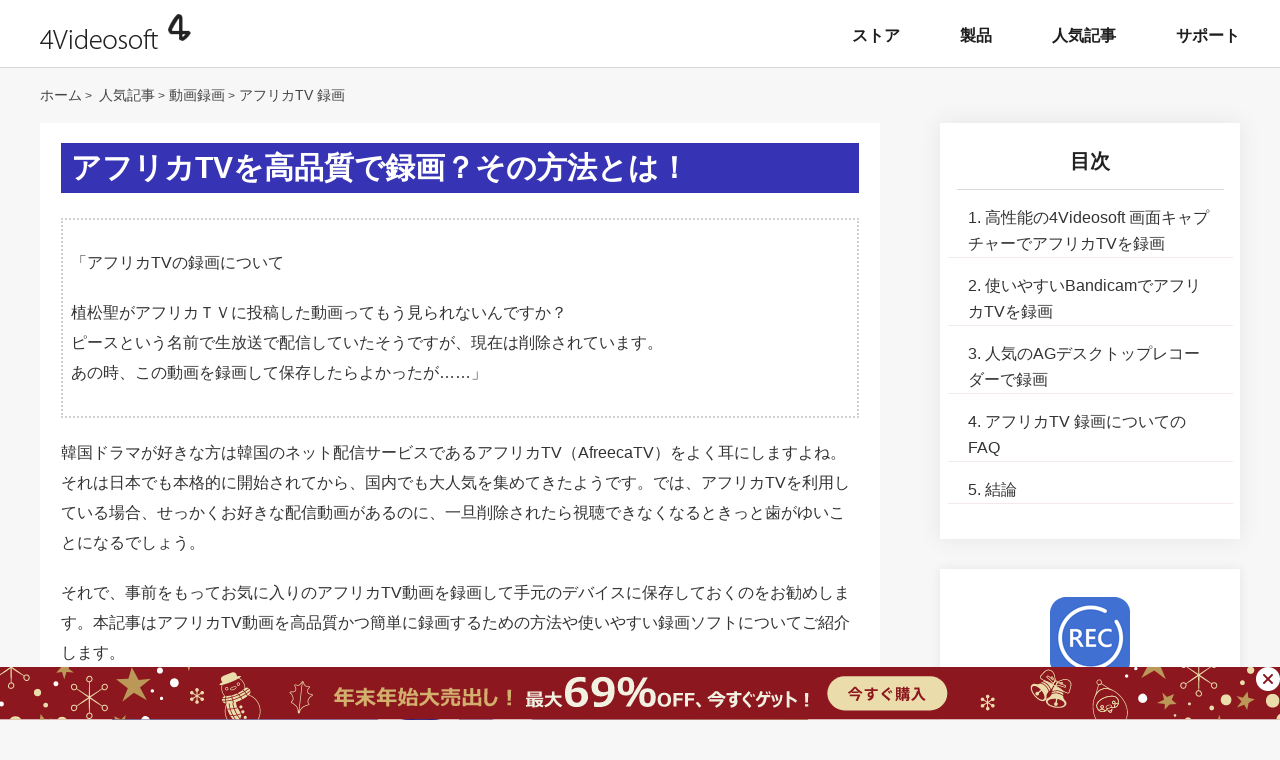

--- FILE ---
content_type: text/html
request_url: https://www.4videosoft.jp/tutorial/record-afreecatv-video.html
body_size: 6468
content:
<!DOCTYPE html>
<html lang="ja">
<head>
    <!-- Google Tag Manager --> 
<script>(function(w,d,s,l,i){w[l]=w[l]||[];w[l].push({'gtm.start':
new Date().getTime(),event:'gtm.js'});var f=d.getElementsByTagName(s)[0],
j=d.createElement(s),dl=l!='dataLayer'?'&l='+l:'';j.async=true;j.src=
'https://www.googletagmanager.com/gtm.js?id='+i+dl;f.parentNode.insertBefore(j,f);
})(window,document,'script','dataLayer','GTM-NRNVNMN');</script> 
<!-- End Google Tag Manager -->
    <meta http-equiv="Content-Type" content="text/html; charset=utf-8" />
    <meta http-equiv="X-UA-Compatible" content="IE=edge,chrome=1">
    <meta name="viewport" content="width=device-width, initial-scale=1.0" />
    <title>簡単かつ高画質！アフリカTVを録画する方法</title>
    <meta name="description" content="アフリカTVでお好きな配信動画が見つかったら、それをお使いのデバイスに保存し、繰り返して鑑賞したいことがありますか。それで、何とか高品質かつ簡単で録画する方法はありませんか？今回はアフリカTVを録画する方法をご紹介いたします。" />
    <link href="/css-new/article.css" rel="stylesheet" type="text/css" />
    <link rel="canonical" href="https://www.4videosoft.jp/tutorial/record-afreecatv-video.html" />
    <style type="text/css">
        p.list span {
            color: #09F;
            font-size: 36px;
            padding-right: 5px;
        }
    </style>
    <script type="application/ld+json">
        {
            "@context": "http://schema.org",
            "@type": "Article",
            "mainEntityOfPage": {
                "@type": "WebPage",
                "@id": "https://www.4videosoft.jp/tutorial/record-afreecatv-video.html"
            },
            "headline": "簡単かつ高画質！アフリカTVを録画する方法",
            "image": {
                "@type": "ImageObject",
                "url": "https://www.4videosoft.jp/images/record/record-afreecatv.jpg",
                "height": 150,
                "width": 696
            },
            "datePublished": "2020-12-24T09:00:00Z",
            "dateModified": "2022-06-13T09:00:00Z",
            "author": {
                "@type": "Person",
                "name": "谷 美咲"
            },
            "publisher": {
                "@type": "Organization",
                "name": "4Videosoft",
                "logo": {
                    "@type": "ImageObject",
                    "url": "https://www.4videosoft.jp/images/index/4videosoft-logo.png",
                    "width": 151,
                    "height": 35
                }
            },
            "description": "アフリカTVでお好きな配信動画が見つかったら、それをお使いのデバイスに保存し、繰り返して鑑賞したいことがありますか。それで、何とか高品質かつ簡単で録画する方法はありませんか？今回はアフリカTVを録画する方法をご紹介いたします。"
        }
    </script>
    <script type="application/ld+json">
        {
            "@context": "https://schema.org",
            "@type": "FAQPage",
            "mainEntity": [{
                    "@type": "Question",
                    "name": "アフリカTV動画を録画することが違法ですか。",
                    "acceptedAnswer": {
                        "@type": "Answer",
                        "text": "現在、アフリカTVを含む様々な動画配信サイトから動画を保存することが禁止です。アフリカTV動画を録画して自分だけを視聴するなら大丈夫ですが、他人に共有したり、無断転載したりするなら、違法となります。だから、録画したアフリカTV動画を慎重に使用してください。"
                    }
                },
                {
                    "@type": "Question",
                    "name": "AfreecaTV動画をスマホに保存したいです。できますか。",
                    "acceptedAnswer": {
                        "@type": "Answer",
                        "text": "パソコンでAfreecaTV動画を録画して保存した後、スマホに転送することができます。或いは、直接的にスマホでAfreecaTV動画を録画して保存します。iPhoneユーザーなら、標準機能の「画面収録」、またはAirShouなどのiOS録画アプリを使用できます。Androidユーザーなら、録画機能がない場合、AZ スクリーン レコーダーという録画アプリを利用できます。"
                    }
                }
            ]
        }
    </script>
</head>
<body>
    <!-- Google Tag Manager (noscript) -->
    <noscript>
        <iframe src="https://www.googletagmanager.com/ns.html?id=GTM-NRNVNMN" height="0" width="0" style="display:none;visibility:hidden"></iframe>
    </noscript>
    <!-- End Google Tag Manager (noscript) --><!-- #BeginLibraryItem "/Library/new-article-top.lbi" --><div id="nav_menu" class="clearfloat">
    <div class="container">
        <div id="logo"><a href="/"><img src="/images/index/4videosoft-logo.png" alt="4Videosoft" width="151" height="35"></a></div>
        <a id="toggle-nav">≡</a>
        <ul class="menu">
            <li><a href="/purchase.html">ストア</a></li>
            <li> <a href="/products.html">製品</a>
            </li>
            <li class="home"> <a href="/guide.html">人気記事</a></li>
            <li><a href="/support.html">サポート</a></li>
        </ul>
    </div>
</div>
<div class="header_bg"></div><!-- #EndLibraryItem --><div id="breadcrumb">
        <div class="container"><a href="/" id="home">ホーム</a><span> &gt;</span> <a href="/guide.html" class="crumb_left">人気記事</a><span> &gt;</span><a href="/category/record-video/" class="crumb_left">動画録画</a><span> &gt;</span><span class="crumb_left">アフリカTV 録画</span></div>
    </div>
    <div class="tutorial">
        <div class="text-right">
            <div id="article">
                <h1 class="tutorial-title">アフリカTVを高品質で録画？その方法とは！</h1>
                <div class="yahoo-answer">
                    <p>「アフリカTVの録画について</p>
                    <p>植松聖がアフリカＴＶに投稿した動画ってもう見られないんですか？<br />
                        ピースという名前で生放送で配信していたそうですが、現在は削除されています。<br />
                        あの時、この動画を録画して保存したらよかったが……」
                    </p>
                </div>
                <p>韓国ドラマが好きな方は韓国のネット配信サービスであるアフリカTV（AfreecaTV）をよく耳にしますよね。それは日本でも本格的に開始されてから、国内でも大人気を集めてきたようです。では、アフリカTVを利用している場合、せっかくお好きな配信動画があるのに、一旦削除されたら視聴できなくなるときっと歯がゆいことになるでしょう。</p> <p>それで、事前をもってお気に入りのアフリカTV動画を録画して手元のデバイスに保存しておくのをお勧めします。本記事はアフリカTV動画を高品質かつ簡単に録画するための方法や使いやすい録画ソフトについてご紹介します。</p>
                <img src="/images/record/record-afreecatv.jpg" loading="lazy" alt="アフリカTV 録画"/>
				<div class="top_menu">
        <div class="menu_top"><img src="/images/system/article-menu.png" alt="メニュー">目次</div>
        <ul class="h2_list">
              <li><a class="first_point" href="#part1">1. 高性能の4Videosoft 画面キャプチャーでアフリカTVを録画</a> </li>
              <li><a class="first_point" href="#part2">2. 使いやすいBandicamでアフリカTVを録画</a> </li>
              <li><a class="first_point" href="#part3">3. 人気のAGデスクトップレコーダーで録画</a></li>
              <li><a class="first_point" href="#part4">4. アフリカTV 録画についてのFAQ</a></li>
			<li><a class="first_point" href="#part5">5. 結論</a></li>
            </ul>
      </div>
				
                <a id="part1" name="part1"></a>
                <h2>高性能の4Videosoft 画面キャプチャーでアフリカTVを録画</h2>
                <p>ライブ配信なので、アフリカTV自体で動画をダウンロード、録画することができませんが、第三者のツールを使用してアフリカTV動画を録画できます。次、使いやすいアフリカTV 録画 ソフトをお勧めします。</p>
				<p><a href="/screen-capture/">4Videosoft 画面キャプチャー</a>は最新加速技術と動画処理技術を採用した、優秀な録画ソフトとして、アフリカTVだけでなく、YouTube、ニコニコなどの各種の動画配信サイトから配信動画を高品質で収録することができます。それに、PCで流れるいかなる画面・音楽も効率的キャプチャーすることができ、Windows 画面録画も<a href="/tutorial/mac-screen-recorder.html">Mac 画面録画</a>も対応可能です。</p>
				<p>特に、このソフトでは、録画範囲や出力形式を自由に指定したり、ホットキー機能により録画を素早く開始したりもできます。また、使い勝手のよい「録画履歴」機能により、記録したスカパー！の番組を気軽に管理・共有したりすることも可能です。</p>
                <div class="download_zoon flex_box">
    <div>
        <a class="down-win" href="/download/screen-capture.exe" data-filename="screen-capture" data-buttonlabel="Article-down"><p>無料ダウンロード</p><p>Windows向け</p><i class="down"></i><i class="win"></i><i class="se"></i></a>
        <p><img src="/new-style/images/safe.png" loading="lazy"  alt="安全" width="20" height="20" />安全性確認済み</p>
    </div>
    <div>
        <a class="down-mac" href="/download/mac/screen-capture-for-mac.zip" data-filename="screen-capture-for-mac" data-buttonlabel="Article-down"><p>無料ダウンロード</p><p>macOS向け</p><i class="down"></i><i class="mac"></i><i class="se"></i></a>
        <p><img src="/new-style/images/safe.png" loading="lazy"  alt="安全" width="20" height="20" />安全性確認済み</p>
    </div>
</div>
                <p><strong>画面キャプチャーでアフリカTVを録画する手順：</strong></p>
                <div class="step_a"><span class="steps">ステップ 1:</span><span>このアフリカTV 録画 ソフトをダウンロード、起動して、インターフェースから「動画 レコーダー」という録画機能を選択します。</span> </div>
                <img src="/images/screen-capture/interface.jpg" loading="lazy" alt="アフリカTV 録画 - 「録画 レコーダー」を選択" />
                <div class="step_a"><span class="steps">ステップ 2:</span><span>おニーズに応じて録画範囲、音などを設定してから、「REC」ボタンをクリックすると、アフリカTV動画を録画できます。</span> </div>
                <img src="/images/screen-capture/record-settings.jpg" loading="lazy" alt="アフリカTV 録画 - 録画を開始" />
                <div class="step_a"><span class="steps">ステップ 3:</span><span>「停止」ボタンで録画を終了できます。出たチェック画面で録画したものを再生してチェックできます。その後、「ビデオを保存」をクリックすれば、録画したアフリカTV動画をPCに保存できます。</span> </div>
                <img src="/images/screen-capture/save-video.jpg" loading="lazy" alt="アフリカTV 録画 - 録画を保存" />
                <p>このソフトには<a href="/tutorial/record-pc-audio.html">PC音声 録音</a>機能と<a href="/tutorial/windows-screenshot.html">スクリーンショット撮影</a>、スケジュールタスク、ミラーリングなど実用性の高い機能を多く搭載しており、オンライン音楽録音、<a href="/tutorial/record-radio-on-pc.html">ラジオ録音</a>、Skype 通話録音、スクリーンショットの作成も気軽にできます。必要があったらどうぞお試しくださいね。</p>
                <div class="note"> <span><i></i>関連記事</span>
                    <div>
                        <ul>
                            <li><a href="/tutorial/download-rakuten-tv-video.html">【無料使い】楽天TVの動画を気軽にダウンロードする方法・ソフト</a> </li>
                            <li><a href="/tutorial/orbit-downloader.html">見逃しなく！Orbit Downloaderの使い方を詳説！</a> </li>
							<li><a href="/tutorial/record-paravi-video.html">超カンタン！Paravi動画をダウンロード・録画する方法</a> </li>
                        </ul>
                    </div>
                </div>
				<a id="part2" name="part2"></a>
                <h2>使いやすいBandicamでアフリカTVを録画</h2>
                <p>Bandicamは世界でも有名な録画ソフトで、ゲームや動画、Webカメラ映像などを自由に録画できます。アフリカTV動画の録画ももちろんです。このソフトは様々な技術によってCPUの負荷を減らしながら、元の画質や音質の劣化を最小限におさえ、高品質、高圧縮、高速で録画できます。画面録画モード、ゲーム録画モード、デバイス録画モードの3つのモードがあって、自由に選択して使用できます。このソフトでアフリカTVを録画する具体的な方法について、<a href="/tutorial/how-to-use-bandicam.html">バンディカムの使い方</a>をご覧ください。</p>
                <img src="/images/screen-capture/bandicam-interface.jpg" loading="lazy" alt="アフリカTV 録画 - Bandicam" />
				<a id="part3" name="part3"></a>
                <h2>人気のAGデスクトップレコーダーでアフリカTVを録画</h2>
                <p>AGデスクトップレコーダーはシンプルなUIかつ高機能なフリーのデスクトップキャプチャソフトで、気軽にアフリカTV動画を録画できます。ほかのソフトと比べて、「バッファリングエンコード」機能が付いている、専用の「AmuseGraphics Movie(AGM形式）」という高画質・低負荷なコーデックが付属してる、AVI 、MP4、WMVなどの形式で出力できるといったメリットがあります。しかし、時々音ズレという問題もあります。こんな場合、<a href="/tutorial/solutions-for-ag-desktop-recorder-video-audio-out-of-sync.html">AGデスクトップレコーダー音ズレの対策</a>をご参考になってください。</p>
                <img src="/images/video/ag-desktop-recorder-setting.jpg" loading="lazy" alt="アフリカTV 録画 - AGデスクトップレコーダー" />
               <p>実のところ、上記のソフト以外、アフリカTVを録画できるほかのソフトもたくさんあります。もっと多くの録画ソフトを知りたいなら、<a href="/tutorial/video-capture-software.html">動画キャプチャーソフト</a>というガイドをご参考になってください。では、自分の状況に応じてより良いと思うソフトを利用して、早速好きなアフリカTV動画を録画して保存しましょう。</p> 
                <a id="part4" name="part4"></a>
                <h2>アフリカTV 録画についてのFAQ</h2>
                <p><span style="font-weight:bold;">質問 1:</span>アフリカTV動画を録画することが違法ですか。</p>
                <p><span style="font-weight:bold;">答え 1:</span>現在、アフリカTVを含む様々な動画配信サイトから動画を保存することが禁止です。アフリカTV動画を録画して自分だけを視聴するなら大丈夫ですが、他人に共有したり、無断転載したりするなら、違法となります。だから、録画したアフリカTV動画を慎重に使用してください。</p>
                <p><span style="font-weight:bold;">質問 2:</span>AfreecaTV動画をスマホに保存したいです。できますか。</p>
                <p><span style="font-weight:bold;">答え 2:</span>パソコンでAfreecaTV動画を録画して保存した後、スマホに転送することができます。或いは、直接的にスマホでAfreecaTV動画を録画して保存します。iPhoneユーザーなら、標準機能の「画面収録」、またはAirShouなどのiOS録画アプリを使用できます。Androidユーザーなら、録画機能がない場合、AZ スクリーン レコーダーという録画アプリを利用できます。</p>
				 <a id="part5" name="part5"></a>
                <h2>結論</h2>
				<p>以上はアフリカTV動画を高品質かつ簡単に録画するための方法及び使いやすい録画ソフトについてご紹介しました。もちろん、上記に挙げられたソフト以外に、使いやすい<a href="/tutorial/pc-screen-recorder.html">PC 録画ソフト</a>なら他にもも幾つでもあり、どうぞご確認ください。今後は必要があったら、どうぞこの文章を参照しながら、アフリカTV動画を高品質かつ素早く録画・保存して鑑賞しましよう。</p>
                <div id="author-info">
                    <div class="author" itemprop="author"><img src="/style/images/author/misaki.png" loading="lazy" alt="谷 美咲" /><a href="/author/misaki/"><span class="name">谷 美咲</span></a>カテゴリ <a href="/category/record-video/">動画録画</a></div>
                    <br />
                    <div class="time"><span>Jun 13, 2022 09:00</span> </div>
                </div>
                
            </div>
        </div>
        <div class="text-left text-fixed">
            <div class="tutorial-box">
                <div class="left-title">目次</div>
                <ul>
                    <li><a href="#part1">1. 高性能の4Videosoft 画面キャプチャーでアフリカTVを録画</a></li>
                    <li><a href="#part2">2. 使いやすいBandicamでアフリカTVを録画</a></li>
					<li><a href="#part3">3. 人気のAGデスクトップレコーダーで録画</a></li>
					<li><a href="#part4">4. アフリカTV 録画についてのFAQ</a></li>
					<li><a href="#part5">5. 結論</a></li>
                </ul>
            </div>
            <div class="product-box"> <a href="/screen-capture/"><img src="/images/screen-capture/screen-capture-icon.png" alt="画面キャプチャー"></a>
                <p class="title"><a href="/screen-capture/">画面キャプチャー</a></p>
                <p class="text">簡単に人気オンライン動画、オンラインゲーム、ビデオ通話、PCの流れる音声をキャプチャ、保存できるソフト</p>
                <a href="/download/screen-capture.exe" class="down-btn download_win">無料ダウンロード</a> <a href="/download/mac/screen-capture-for-mac.zip" class="down-btn download_mac">無料ダウンロード</a>
            </div>
        </div>
    </div>
    <div class="tutorial">
        <div class="artList newstyle">
            <p id="artList-title">推薦文章</p>
            <div class="artListItem-last"><a href="/tutorial/record-openrec-videos.html"><img src="/images/video/record-openrec-videos-thumbnail.jpg" loading="lazy" alt="Openrecの動画を保存" /></a>
                <p><a href="/tutorial/record-openrec-videos.html">Openrecの動画を保存する方法</a><br />
                    Openrecの動画を手元に保存して繰り返し見たいなら、どうすればいいですか。この時、動画を録画してみましょう。ここで、Openrecの動画を録画して保存する方法をみんなにご紹介いたします。 </p>
            </div>
            <div class="artListItem-last"><a href="/tutorial/record-videomarket-videos.html"><img src="/images/video/record-videomarket-videos-thumbnail.jpg" loading="lazy" alt="ビデオマーケットの動画を録画して保存" /></a>
                <p><a href="/tutorial/record-videomarket-videos.html">ビデオマーケットの動画を録画して保存する</a><br />
                    日本最大級の動画配信サービスのビデオマーケットのビデオを録画、保存する方法はありますか?このガイドではビデオマーケット動画をダウンロードして保存する方法をみんなに紹介します。 </p>
            </div>
            <div class="artListItem-last"><a href="/tutorial/video-capture-software.html"><img src="/images/video/video-capture-software-thumbnail.jpg" loading="lazy" alt="キャプチャーソフト" /></a>
          <p><a href="/tutorial/video-capture-software.html">使いやすい動画キャプチャーソフト</a><br />
        動画やゲームをダウンロードしたいがダウンロードできない時、代替案として、動画を録画するのはお薦めです。このページには、お勧めの動画キャプチャーソフトをご紹介いたします。</p>
        </div>
            <div class="artListItem-last"><a href="/tutorial/clubhouse-recording.html"><img src="/images/record/clubhouse-recording-thumbnail.jpg" loading="lazy" alt="Clubhouse 録画" /></a>
          <p><a href="/tutorial/clubhouse-recording.html">Clubhouse会話を保存する方法</a><br />
        Clubhouseには録画機能が付いていないので、Clubhouseが録画できるかに迷っている人が多いでしょう。そこでは、Clubhouseの録画方法をご紹介します。</p>
        </div>
        </div>
    </div><!-- #BeginLibraryItem "/Library/bottom.lbi" --><div id="footer-txt">
  <p><a href="/">ホーム</a> | <a href="/contact.html" target="_blank" rel="nofollow">お問い合わせ</a> | <a href="/privacy-policy.html" target="_blank" rel="nofollow">プライバシー</a>| <a href="/about.html" target="_blank" rel="nofollow">会社情報</a> </p>
  <p>Copyright &copy; 2026 4Videosoft Studio. All rights reserved.</p>
  <div class="clear"></div>
</div><!-- #EndLibraryItem --><script type="text/javascript" src="/js-new/article.js"></script>
</body></html>

--- FILE ---
content_type: text/css
request_url: https://www.4videosoft.jp/css-new/article.css
body_size: 11233
content:
@charset "utf-8";li,ul{list-style:none}#buttom-bg,#lang .lang-icon li a,#top,.artList,.contact-main,.container-free,.download_zoon a,.flex_box,.guide .right ul,.part-box-1,.reviews,.reviews-left,.top-ads,.top-ads-mac,.tutorial .pro-down,.tutorial-right .tutorial-box,.upgrade{overflow:hidden}.table_1,.table_2,.table_3,.table_4,table{border-collapse:collapse}body,dd,div,form,h1,h2,h3,h4,html,img,input,p{margin:0 auto;padding:0;font:12px/1.8 Roboto,'Hiragino Sans',Meiryo,'Hiragino Kaku Gothic ProN',sans-serif;color:#222}dd,dl,dt,li,p,ul{margin:0;padding:0}.pro-down a p,.tutorial h3,.tutorial p a,h1,h2,h3{font-weight:700}body{background-color:#fff;background-repeat:repeat}h1,h2{font-size:15px}h2{background-color:#a1c7f9;border-left:3px solid #09f;font-size:32px;line-height:48px;padding-left:10px}h3{font-size:14px}img{border:none;display:block}.home,ul.menu li:hover{border-bottom:2px solid #35a1e8}a,a:link,a:visited{text-decoration:none;color:#3b91e6}a:active,a:hover{text-decoration:underline;color:#0e8ce8}#header{box-shadow:0 4px 5px rgba(0,0,0,.1);position:relative;z-index:1}#top{max-width:1200px;width:100%}#logo{float:left}ul.menu li{display:block;float:left;margin-left:55px;padding:0 5px}ul.menu li a{color:#000;text-decoration:none}ul.menu li:hover{text-decoration:none}.toggle-nav{display:none}.top-ads,.top-ads-mac{background:url(/images/recommend/10-in-1-win.jpg) 50% 0 no-repeat;display:block;position:relative;z-index:0}.top-ads-mac{background:url(/images/recommend/10-in-1-mac.jpg) 50% 0 no-repeat}.top-ads a,.top-ads-mac a{display:block;width:100%;height:200px}.top-ads img,.top-ads-mac img{cursor:pointer;position:absolute;right:0;top:5px}.guide{width:100%;max-width:1000px;margin:0 auto 15px}.guide .left{width:8%;max-width:70px;float:left;margin:13px 5px 0 15px}.guide .left p{font-size:18px}.guide .right{width:83%;max-width:8500px;float:left;margin:13px 5px 10px 10px}.guide .right ul li{width:45%;float:left;margin:2px 0 2px 5px;font-size:14px}.guide .right ul li a{color:#2d2d2d}.guide .right ul li:hover a{color:#107ebf;text-decoration:none}.guide .right ul li:visited a{color:#00C}.upgrade{margin:20px auto;max-width:1000px;width:100%}#compare-title{font-size:20px;color:#666;text-align:center;padding-bottom:13px}span.point{color:#000;border-left:#13a450 solid 5px;padding-left:7px;display:block}.tutorial{width:100%;max-width:1200px;margin-bottom:25px;color:#333}.ad,.ad-mac{margin:0 auto 15px;max-width:1000px}.tutorial .tutorial-left{width:70%;float:left;padding:2.5%}.tutorial h1{font-size:30px;line-height:50px;background:#3634B4;color:#fff;padding-left:10px;margin:10px 0 25px auto}.tutorial h2{font-size:22px;margin:10px auto}.tutorial h2.point{background-color:#f2f2f4;padding-left:20px;border-left:#7f7f7f 3px solid}.tutorial h3{font-size:16px;margin:10px auto}.tutorial p{line-height:30px;margin:20px 0;font-size:16px;color:#333}.tutorial .pro-down{margin-top:15px}p.list span{color:#09F;font-size:36px;padding-right:5px}h3.article_main{display:block;margin:20px 0;box-sizing:border-box;height:37px;line-height:37px;font-size:18px;color:#333;border-bottom:2px solid #6db1e3;background-color:#fff}.part-box-1,.part-box-1.green{background-color:#e2e1e194}h3.article_main span{display:inline-block;height:35px;margin-bottom:0;padding-right:30px;border-bottom:2px solid #398aef}.part-box-1{font-size:16px;padding:15px 20px;margin:20px 0;max-width:1000px;width:92%}.pro-down .down-mac,.pro-down .down-win{background:url(/new-style/images/download.png) no-repeat;width:280px;height:93px;display:block;margin-left:15px;margin-bottom:15px;float:left;text-decoration:none}.pro-down .down-mac{margin-left:35px;background-position:0 -186px}.pro-down .down-win:hover{background-position:0 -93px}.pro-down .down-mac:hover{background-position:0 -279px}.pro-down a p{text-indent:58px;margin:13px 0 3px;font-size:18px;color:#FFF;line-height:21px}.pro-down a p:nth-child(2){text-indent:58px;margin:0;font-size:12px;font-weight:400;color:#FFF;line-height:14px}.download_zoon{margin:15px 0 0;max-width:625px;justify-content:space-between}.download_zoon>div{margin:0 15px}.download_zoon a{width:280px;height:63px;display:block;text-decoration:none;margin:0 auto;background:#0eb651;border-radius:6px;position:relative}.download_zoon a:hover{background:#10ca5a}.download_zoon a p{text-indent:58px;margin:13px 0 3px;font-size:18px;font-weight:700;color:#FFF;line-height:21px}.download_zoon a p:nth-child(2){text-indent:58px;margin:0;font-size:12px;font-weight:400;color:#FFF;line-height:14px}.download_zoon a i.down{position:absolute;display:block;margin:0;width:36px;height:36px;background:url(/new-style/images/btn-down.png) center no-repeat;left:17px;top:13px}.download_zoon a i.mac,.download_zoon a i.win{width:36px;height:36px;left:234px;top:13px;position:absolute;margin:0;display:block}.download_zoon a i.win{background:url(/new-style/images/btn-windows.png) center no-repeat}.download_zoon a i.mac{background:url(/new-style/images/btn-mac.png) center no-repeat}.download_zoon a i.se{position:absolute;display:block;margin:0;left:222px;top:0;width:0;height:100%;border-left:2px solid rgba(255,255,255,.4)}.download_zoon div>p{display:block;margin:6px 0 0;font-size:14px;text-align:center;color:#666}.download_zoon div>p img{display:inline-block;margin:0 6px 0 0;vertical-align:-4px}.tutorial .part-box{padding:2% 4%;background-color:#f6f6f6;line-height:32px;margin:10px auto}.tutorial .part-box li a{color:#0066cb;font-style:oblique;font-size:15px}.tutorial .part-box-1{padding:2% 4%;background-color:#e3f3ff;line-height:32px}.tutorial .part-box-1 li a{color:#000;font-size:15px}.tutorial .part-box-1 li a:hover,a:active{color:#0e8ce8}.tutorial .relate-pro{overflow:hidden;padding:5px 0 15px 25px}.tutorial .relate-pro h3{font-size:16px;line-height:28px}.tutorial .relate-pro ul li{list-style:circle}.tutorial .tutorial-right{float:right;width:280px;border-left:.5px solid #dadada;margin-top:24px}.tutorial-right .ads{height:48px;line-height:48px;text-align:left;font-size:18px;color:#0066cb;font-weight:700;padding-left:38px}.tutorial-right .tutorial-box{padding:auto 15px}.tutorial-right ul li{margin:20px 0 20px 38px;line-height:20px;font-size:14px}.tutorial-right ul li a{color:#0066cb;line-height:22px}.tutorial-right ul li span{background:#0066cb;display:block;float:left;margin-right:7px;text-align:center;width:18px;color:#FFF;height:18px}.tutorial .yahoo-answer{border:2px dotted #d1d1d1;padding:1%}#author-info{padding:15px 15px 0;background-color:#f6f6f6;margin:30px auto 0}#author-info .author img{float:left;margin:0 15px}#author-info .author span,#author-info .time span{margin-right:15px}#author-info .author{float:left;font-size:14px;width:100%}#author-info .time{position:relative;top:-20px;float:left;font-size:14px;margin-left:80px;width:auto}.reviews{width:97.5%;max-width:1000px;margin:18px auto}.reviews p{font-size:14px;line-height:25px}.reviews-left{width:65.5%;max-width:655px;float:left}.reviews h1{display:block;float:left}#write-review-button{background:url(/new-style/images/review-write-btn.png) no-repeat;width:115px;height:25px;display:block;float:right}.reviews-item{background-color:#f3f3f3;border-radius:5px;margin-top:15px;float:left;display:block;width:94.5%;clear:both;padding:2.5%}.reviews-rating li,.reviews-rating span{float:left;display:block;height:20px;width:18px;background:url(/new-style/images/star.png) no-repeat}.reviews-item .author,.reviews-rating{float:right}.reviews-rating .on{background-position:0 -28px}.reviews-rating .half{background-position:0 -55px}#write-review-button:hover{background-position:0 -25px}#write-review-main{border:1px solid #e6e6e6;border-radius:8px;display:block;float:left;padding:2%;margin-top:10px}.writeForm label{display:block;margin:5px 0 0 5px;font-size:14px}.writeForm .submit{background:url(/new-style/images/review-submit-btn.jpg) no-repeat rgba(0,0,0,0);border:none;color:#fff;cursor:pointer;display:block;font-size:16px;height:36px;margin:13px auto;width:139px}.writeForm .submit:hover{background-position:0 -36px}.writeForm input[type=text],.writeForm textarea{background:#fff;border:1px solid #dcdcdc;height:24px;width:50%;margin:1%}.artList,.flex_box{clear:both;display:-webkit-box;display:-webkit-flex;display:flex;flex-wrap:wrap}#artList-title{text-align:left;font-size:28px;line-height:30px;margin:8px auto 0;-webkit-flex-basis:100%;flex-basis:100%}.artListItem,.artListItem-last{width:47.5%;float:left;padding:2% 0}.artListItem-last{padding-right:2.5%}.artListItem{padding-left:2.5%}.artListItem a,.artListItem-last a{color:#145bae;font-size:16px;line-height:39px}.artListItem img,.artListItem-last img{margin:0 5% 0 0;float:left;max-width:100px}.artListItem p,.artListItem-last p{width:65%;float:left;text-align:left;font-size:14px;margin:0 auto}.newstyle .artListItem img,.newstyle .artListItem-last img{max-width:165px}.dialog_b{position:relative;box-sizing:border-box;margin:40px auto;width:100%;padding:26px 60px;background-color:#f7f7f7}.dialog_a p,.dialog_b p{font-size:16px;line-height:30px}.dialog_b .dialog_bg:nth-of-type(1){display:block;position:absolute;left:20px;top:20px;width:24px;height:17px;background:url(/images/system/author-icon-s.png) 0 -140px no-repeat}.dialog_b .dialog_bg:nth-of-type(2){display:block;position:absolute;right:20px;bottom:20px;width:24px;height:17px;background:url(/images/system/author-icon-s.png) 0 -157px no-repeat}.recommand_a li,.recommand_b li,.recommand_newa li,.recommand_newb li{position:relative;line-height:30px;display:block;box-sizing:border-box}.recommand_a,.recommand_b{box-sizing:border-box;margin:10px auto;border:1px solid #398aef;padding:20px;background-color:#f2f9ff}.recommand_a .title,.recommand_b .title{display:block;margin:4px 0;font-size:24px;line-height:30px;color:#398aef}.recommand_a li,.recommand_b li{width:100%;padding-left:17px;font-size:16px;color:#444}.recommand_a .buy_section{margin:10px 0;width:100%;max-width:428px}.recommand_b ul{float:left;width:100%;max-width:575px}.recommand_b .buy_section{float:right;margin:0;padding:0 20px;width:100%;max-width:160px}.recommand_a .buy_section a{display:block;width:204px;height:46px;background:url(/images/system/btn-green.png) 0 -280px no-repeat}.recommand_b .buy_section a{display:block;width:160px;height:40px;background:url(/images/system/btn-green.png) 0 -464px no-repeat}.recommand_a .buy_section a.win{float:left;background-position:0 -280px}.recommand_b .buy_section a.win{background-position:0 -464px}.recommand_a .buy_section a.win:hover{background-position:0 -326px}.recommand_b .buy_section a.win:hover{background-position:0 -504px}.recommand_a .buy_section a.mac{float:right;background-position:0 -372px}.recommand_b .buy_section a.mac{background-position:0 -544px}.recommand_a .buy_section a.mac:hover{background-position:0 -418px}.recommand_b .buy_section a.mac:hover{background-position:0 -584px}.recommand_b .buy_section a:nth-child(1){margin-bottom:15px}.recommand_newa,.recommand_newb{box-sizing:border-box;margin:10px auto;border:1px solid #398aef;padding:10px;background-color:#f2f9ff}.recommand_newa .title,.recommand_newb .title{display:block;margin:11px 0;font-size:24px;line-height:30px;color:#398aef;font-weight:700}.recommand_newa li,.recommand_newb li{width:100%;padding-left:17px;font-size:16px;color:#444}.black_point{display:block;position:absolute;top:11px;left:0;width:5px;height:5px;border-radius:5px;background-color:#000}.recommand_newa .buy_section{margin:10px 0;width:100%;max-width:428px}.recommand_newb ul{float:left;width:100%;max-width:575px}.recommand_newb .buy_section{float:right;margin:0;padding:0;width:100%;max-width:185px}.recommand_newa .buy_section a{display:block;width:204px;height:46px;background:url(/images/system/btn-green.png) 0 -280px no-repeat}.recommand_newb .buy_section a{display:block;width:185px;height:40px;background:url(/images/system/btn-green.png) 0 -464px no-repeat}.recommand_newa .buy_section a.win{float:left;background-position:0 -280px}.recommand_newb .buy_section a.win{background-position:0 -464px}.recommand_newa .buy_section a.win:hover{background-position:0 -326px}.recommand_newb .buy_section a.win:hover{background-position:0 -504px}.recommand_newa .buy_section a.mac{float:right;background-position:0 -372px}.recommand_newb .buy_section a.mac{background-position:0 -544px}.recommand_newa .buy_section a.mac:hover{background-position:0 -418px}.recommand_newb .buy_section a.mac:hover{background-position:0 -584px}.recommand_newb .buy_section a:nth-child(1){margin-bottom:15px}#article_main p,.step_a{margin:30px 0;color:#444}#article_main p{display:inline-block;width:unset;padding:5px 36px 5px 10px;border-radius:0 30px 30px 0;background-color:#e9f3ff}#article_main p.step>span{font-size:16px;line-height:20px;vertical-align:-18px}.step_a{display:block;position:relative;width:100%;box-sizing:border-box;font-size:16px;line-height:30px}.steps{position:absolute;width:100px;height:30px;border-radius:5px;line-height:32px;font-size:16px;font-weight:700;text-align:center;background-color:#398aef;color:#fff;left:0;top:2px}.step_a>span:nth-child(2){display:inline-block;box-sizing:border-box;width:100%;padding-left:120px}.more-articles,.note{margin:30px auto;width:100%}.more-articles span,.note span{display:inline-block;height:30px;padding:3px 15px 3px 10px;font-size:20px;line-height:33px;color:#fff;border-radius:3px;background-color:#fab511;text-align:left}.more-articles span i,.note span i{display:inline-block;margin:0 10px 0 0;width:26px;height:24px;background:url(/images/system/author-icon-s.png) 0 -172px no-repeat;vertical-align:-3px}.more-articles>div,.note>div{width:100%;margin:-1px auto 0;box-sizing:border-box;padding:20px;font-size:16px;line-height:30px;border:1px dashed #fab511;background-color:#fffaf2}.more-articles span i{width:22px;height:22px;background:url(/images/article/icon-more-articles.png)}.more-articles>div li a{position:relative;padding-left:20px}.more-articles>div li a::before{clear:both;content:"";width:6px;height:6px;background:#3B91E6;position:absolute;left:2px;top:7px;border-radius:50%}.product_section{width:100%;margin:5px 0;box-sizing:border-box}.product_section .left{float:left;width:100%;max-width:515px;text-align:left}.product_section .left .title{display:block;margin-bottom:16px;font-size:16px;line-height:30px;color:#333;font-weight:700}.product_section .left .info{display:block;margin:6px 0;font-size:16px;line-height:30px;color:#444}.top_a,.top_b{display:inline-block;margin-right:5px;width:71px;height:30px;line-height:32px;color:#fff;text-align:center}.top_a{background:url(/images/system/top1.png) 0 center no-repeat}.top_b{background:url(/images/system/top2.png) 0 center no-repeat}.bottom,.footer-bg{background-color:#f6f6f6}.product_section .right{float:right;max-width:30%;margin:50px 0 0}#buttom-bg{min-width:1000px;border-top:1px solid #dcdcdc}.footer-bg{height:180px;padding-top:1px}#footer{width:1000px;margin-right:auto;margin-left:auto;margin-bottom:20px}#footer .box{float:left;margin-top:20px;width:299px}#footer-image,#footer-img{width:1000px;height:81px}.line-b{float:left;margin:17px 27px 0 20px}#footer .box ul li{line-height:22px}#lang p,table th{line-height:24px}#footer .box ul li a{color:#000}#footer .box .title{color:#000;font-size:16px;font-weight:700}.bottom{padding:20px 0 5px}#footer-image{margin:0 auto;padding-top:30px;background-image:url(images/buttom101.jpg);background-position:center center;background-repeat:no-repeat}#footer-txt{text-align:center;background-color:#282828;padding:30px 0 20px;clear:both}#footer-txt a,#footer-txt p{color:#FFF;font-size:14px}#footer-txt img{margin:20px 0;display:none}#lang{float:right;margin:19px 12px 0 0}#lang p{color:#292929;font-size:13px;float:left;font-weight:700}#lang .lang-icon{height:24px;float:left;background:url(/style/images/lang-bg.jpg) no-repeat;margin-left:5px;padding:0 5px}#lang .lang-icon li{float:left}#lang .lang-icon li a{display:block;width:22px;height:14px}#expire span,#expire:hover table{display:none}#de,#en,#fr,#jp{background:url(/style/images/en.jpg) 0 no-repeat;height:12px;display:inline-block;margin:6px 5px}#jp{background:url(/style/images/jp.jpg) 0 no-repeat}#fr{background:url(/style/images/fr.jpg) 0 no-repeat}#de{background:url(/style/images/de.jpg) 0 no-repeat}table{margin-left:1%;width:99%}table th{background-color:#a0a0a0;color:#fff;font-size:16px;padding:20px 10px;border:1px solid silver}.container-free .left,.container-free .right{background-color:#f5f5f5;margin-bottom:20px;box-sizing:border-box}table tr{padding-top:5px;font-size:14px}table tr td:first-child{line-height:50px}table td{border:1px solid #a0a0a0;text-align:center;word-break:break-all}.container-free{width:100%;max-width:1200px;margin-top:30px}.container-free .left{float:left;width:45.5%;padding:20px 20px 9px;margin-right:5%;margin-left:2.5%}.container-free .left h3 span{color:#4fade1;font-size:18px;font-weight:700}.container-free .left h3{font-size:18px;margin-bottom:20px;text-align:center}.container-free .right{float:right;width:47%;padding:20px 50px;min-height:295px}.container-free .right .title{color:#4fade1;font-size:24px;text-align:center}.container-free p{margin-bottom:10px}.container .right table,.container-free .right table tr td{border:none}.container-free .right table tr td{text-align:left;font-size:12px}.container-free .right table{width:380px}.container-free .right table tr td#cell{background-color:#eaf2f4;border:1px solid #86caf0;border-right:none;width:20px}.container-free .right table tr td#cell-sec{background-color:#eaf2f4;border:1px solid #86caf0;border-left:none}.container-free .right table tr td#cell-third{background-color:#eaf2f4;border:1px solid #86caf0;border-top:none;border-right:none}.container-free .right table tr td#cell-last{background-color:#eaf2f4;border:1px solid #86caf0;border-top:none;border-left:none}#expire{position:relative}#expire:hover{background-color:#e9e9e9;width:375px;height:244px}#expire:hover span{display:block;position:absolute;font-size:14px;color:#000}#expire span{padding-top:50px;width:380px;height:244px}.get-code{background:url(/new-style/images/get_code.png) no-repeat;width:179px;height:42px;border:none;cursor:pointer;float:left}a#dl-free{background:url(/new-style/images/dl.png) no-repeat;width:174px;height:42px;display:block;float:left;margin-left:15px}input#mail,input#name{border:none;height:30px;width:295px;color:#999;text-indent:1em}#disqus_thread{margin-bottom:80px;margin-top:20px}#main-left{float:left;width:675px;border:1px solid #dadada;border-radius:5px;padding:15px}.contact-intro h1{height:44px;line-height:44px;font-size:16px;font-weight:700}.contact-main{zoom:1}.contact-txt{padding:5px 5px 10px;border-bottom:1px dashed #989898}.contact-txt p a{color:#529CBF}.contact-txt h2{font-weight:700;font-size:13px}.contact-main h3{font-weight:700;font-size:12px}.contact-main ul li.faq-center,.contact-main ul li.glossary,.contact-main ul li.popular-guide{background:url(/style/images/faq-center.jpg) no-repeat;float:left;font-size:18px;height:94px;line-height:90px;list-style:none;width:213px;margin:15px 0 20px}.ad,.ad-mac{height:118px;overflow:hidden}.contact-main ul li.faq-center a{color:#2687ba;display:inline-block;padding-left:90px}.contact-main ul li.popular-guide{background:url(/style/images/popular-guide.jpg) no-repeat;margin:15px 10px 20px}.contact-main ul li.popular-guide a{color:#2687ba;display:inline-block;padding-left:75px}.contact-main ul li.glossary{background:url(/style/images/glossary.jpg) no-repeat}.contact-main ul li.glossary a{color:#2687ba;display:inline-block;padding-left:100px}#sidewrap .video{border:1px solid #999;padding:10px;margin-bottom:30px;cursor:pointer;width:222px}.ad,.ad a,.ad-mac,.ad-mac a{width:100%;display:block}.sidebar-box h3,h3#sidevideoguide{font-size:24px;margin-bottom:20px;line-height:45px}.ad{background:url(/images/system/tutorial-ad-bd-ripper.jpg) 50% 0 no-repeat rgba(0,0,0,0)}.ad-mac{background:url(/images/system/tutorial_ad_10_in_1_mac.jpg) 50% 0 no-repeat rgba(0,0,0,0)}.ad p{padding-left:863px;color:#FFF;font-size:27px;padding-top:90px}.ad a,.ad-mac a{height:200px}#author-info{max-width:1000px;overflow:hidden;border:1px solid #d9dbda;color:#626262;font-size:14px}.author-img{float:left;margin:0 15px}#article_main .blue_title{display:block;margin:30px 0;width:147px;height:30px;line-height:30px;font-size:16px;color:#fff;background:url(/images/system/rectangle.png) no-repeat;text-indent:10px}a.link{color:#0072ff;font-size:16px;line-height:30px}h1.container{padding:62px 10px 52px;text-align:center;font-size:34px;line-height:44px}.flexbox{display:-webkit-box;display:-webkit-flex;display:flex;-webkit-box-pack:justify;-webkit-justify-content:space-between;justify-content:space-between;flex-direction:row;flex-wrap:wrap}.container{position:relative;width:100%;max-width:1200px;overflow:visible}.article_left{position:sticky;top:0;width:227px;max-height:400px;overflow-y:auto;box-shadow:0 0 13px 3px rgba(0,0,0,.1)}.article_left .title{width:100%;font-size:18px;height:40px;line-height:42px;text-align:left;background-color:#e3f3ff}.article_left .title i{float:left;margin:8px 6px 0 69px;width:20px;height:20px;background:url(/images/system/author-icon.png) no-repeat}#article_guide{display:block;box-sizing:border-box;width:100%;padding:10px 0 70px}#article_guide .left_list_container{padding:2px 17px}#article_guide .left_list_container i{float:left;margin:4px 10px 0 0;width:12px;height:12px;background:url(/images/system/author-icon.png) 0 -88px no-repeat}#article_guide .left_list_container>a{display:inline-block;width:100%;box-sizing:border-box;font-size:16px;line-height:24px;color:#0066cb;text-decoration:none}#article_guide .left_slider{display:none;padding-left:22px;font-size:14px}#article_guide .left_list_container.active .left_slider{display:block}#article_guide .left_slider a{display:block;width:100%;font-size:14px;line-height:30px;color:#333}#article_main{width:100%;max-width:930px;margin:0}#author_section{box-sizing:border-box;width:100%;border:1px solid #f0f0f0;height:64px;line-height:62px;text-align:left;font-size:16px;color:#333}#author_portrait{float:left;margin:10px;width:42px;height:42px}#author_name{float:left;color:#444;height:62px;line-height:64px}.twiter_share,i.subject,i.time{width:22px;height:22px;float:left}.twiter_share{margin:20px 28px 0 27px;background:url(/images/system/author-icon.png) 0 -22px no-repeat}i.time{margin:20px 7px 0 0;background:url(/images/system/author-icon.png) 0 -44px no-repeat}i.subject{margin:20px 7px 0 28px;background:url(/images/system/author-icon.png) 0 -66px no-repeat}.public{float:left}#article_main h2{display:block;box-sizing:border-box;margin:40px auto;width:100%;height:54px;line-height:56px;padding-left:20px;border-left:8px solid #398aef;background-color:#e3f3ff;font-size:26px;color:#000}#article_main #main_img p,#article_main>p{width:100%;font-size:16px;line-height:30px;display:block}#article_main>p{box-sizing:border-box;margin:18px auto;color:#444;text-align:left}#article_main #main_img{margin:40px 0 50px;width:100%;max-width:696px}#article_main #main_img img{display:block;width:100%;max-width:696px}#article_main #main_img p{margin:18px auto 0;text-align:center}#article_main h3{display:block;margin:40px 0;box-sizing:border-box;height:37px;line-height:37px;font-size:18px;color:#333;border-bottom:1px solid #6db1e3;background-color:#fff}#article_main h3 span{display:inline-block;height:35px;margin-bottom:0;padding-right:30px;border-bottom:2px solid #398aef}.left_title span,.point{display:inline-block;padding:0 10px;margin-right:10px;background-color:#e3f3ff;line-height:30px}.point{font-size:16px;color:#333}.table_style_1{margin:40px 0;width:930px;overflow-x:auto;box-sizing:border-box}.table_1{width:930px;margin:0;color:#444;font-size:16px}.table_1 tr td{padding:5px;border:1px solid #bbb}.table_1 .first{font-size:18px;line-height:30px;font-weight:700}.table_1 .level{padding:10px 40px;width:177px;text-align:left}.known_all{box-sizing:border-box;width:100%;margin:30px auto}.yellow_title{position:relative;z-index:2;width:116px;height:36px;margin:0 0 0 18px;font-size:20px;line-height:40px;text-align:center;color:#fff;background-color:#fab511}.content,.list_index,.list_index li a{box-sizing:border-box;width:100%}.content p,.list_index li a{font-size:16px;display:block}.content p,.info_list li,.list_index li a{line-height:30px}.content{position:relative;z-index:1;top:-1px;padding:13px 30px 23px;text-align:left;border:1px dashed #fab511;border-radius:6px;background-color:#fffaf2}.content p{color:#333}.bold{font-weight:700;margin-right:10px;color:#222}.list_index{margin:40px 0;padding:13px 18px 20px;background-color:#f2f9ff}.list_index li a{padding-left:20px;color:#0065b0}.list_index li a i{float:left;margin:9px 4px 0 0;width:14px;height:14px;background:url(/images/system/author-icon.png) 0 -89px no-repeat}#article_main h4{display:block;margin:23px 0;text-align:left;font-size:18px;font-weight:700}.info_list li,.table_2,.table_3,.table_4,.table_style_3 table tr{font-size:16px}#article_main h4 span{display:inline-block;width:3px;height:18px;margin-right:10px;background-color:#0072ff;vertical-align:-2.5px}.table_2,.table_style_2{width:468px;box-sizing:border-box}.table_style_2{margin:30px 0;overflow-x:auto}.table_2{margin:0}.table_2 tr td{padding:0 5px;border:1px solid #bbb;width:146px}.table_style_3{margin:30px 0;width:100%!important;overflow-x:auto;box-sizing:border-box}.table_style_3>table{width:790px!important;box-sizing:border-box}.table_style_3 table tr td:nth-child(1){background:#EAF3FF}.table_style_3 tr td:nth-child(1){color:#222!important}.table_style_3 tr td{border-color:#A1C7F9}.table_3{width:686px;margin:0;box-sizing:border-box}.table_3 tr td{padding:0 5px;border:1px solid #bbb;min-width:146px;max-width:226px;height:35px}.table_3 tr:nth-child(1) td{color:#fff;background-color:#27a7f1}.info_list{margin:23px 0;width:100%}span.blue_point{display:inline-block;width:6px;height:6px;background-color:#27a7f1;vertical-align:-1px}.article-banner .purchase-box>*,.article-banner .title i{vertical-align:middle;display:inline-block}.table_style_4{margin:40px 0;width:930px;overflow-x:auto;box-sizing:border-box}.table_4{width:930px;margin:0;color:#444}.table_4 tr td{padding:5px 17px;border:1px solid #bbb;line-height:24px}.table_4 tr:nth-child(1) td{color:#fff;background-color:#27a7f1;height:35px}.table_4 tr td:nth-child(1){width:25%}.table_4 tr td:nth-child(2){width:27%}#article_main h3.line{margin:30px 0;display:block;text-align:left;font-size:18px;font-weight:700}.table_5,.table_6{border-collapse:collapse;color:#444;font-size:16px}#article_main h3.line>span{border-bottom:0 solid #000}.table_5 tr td,.table_6 tr td{border:1px solid #bbb;line-height:24px}.table_5{width:930px;margin:0}.table_5 tr td{padding:5px 17px;width:16.666%}.table_style_5{margin:40px 0;overflow-x:auto;box-sizing:border-box}.table_6{width:930px;margin:0}.table_6 tr td{padding:20px 17px}.table_6 tr td:nth-child(1){width:25%}.table_6 tr td:nth-child(2){width:27%}.table_6 tr:nth-child(1) td{color:#fff;background-color:#27a7f1;height:35px;padding:0 17px}#article_main .title_yellow{display:block;margin:30px 0;background-color:#fab511;width:105px;height:30px;text-align:center;color:#fff;border-radius:30px}.center_img{margin:30px auto 40px;max-width:270px}.center_img>img{display:block;margin:0 auto;width:100%;max-width:270px}.center_img>p{display:block;margin:5px auto 0;font-size:15px;color:#444;line-height:30px;text-align:center}#starlist{max-width:930px;width:96%;border-top:1px solid #f7f7f7;padding:1% 2% 0}#starlist p{margin:2px 0}#starlist ul{padding-left:0;overflow:hidden;float:left;margin:10px auto}#starlist ul li{float:left;list-style:none;width:27px;height:27px;background:url(/images/system/star-1.png)}#starlist ul li a{display:block;width:100%;padding-top:27px;overflow:hidden;margin:9px 0}#starlist ul li.light{background-position:0 -27px}#starlist #showPanel{line-height:27px;padding:10px 0 10px 150px}#aside_recommand{display:block;position:fixed;right:10px;top:50%;width:190px;height:300px;opacity:0}#aside_recommand.active{opacity:1}#aside_recommand>img{display:block}#aside_recommand .off_animate{display:block;position:absolute;left:34px;top:140px;animation:off_animate 2s ease-in-out 0s infinite}#aside_recommand .aisde_close{position:absolute;width:12px;height:12px;right:-5px;top:-5px;opacity:0}#aside_recommand.active .aisde_close{opacity:1}#aside_recommand .aisde_close span{display:block;position:absolute;width:14px;height:2px;background-color:#444;-moz-transform:rotate(45deg);-webkit-transform:rotate(45deg);-o-transform:rotate(45deg);transform:rotate(45deg)}#aside_recommand .aisde_close span:nth-child(2){-moz-transform:rotate(-45deg);-webkit-transform:rotate(-45deg);-o-transform:rotate(-45deg);transform:rotate(-45deg)}#aside_recommand .aisde_close:hover span{background-color:#fb541f}@keyframes off_animate{0%,100%{transform:scale(1)}50%{transform:scale(1.1)}}@media screen and (max-width:1500px){#aside_recommand{display:none}}@media screen and (max-width:1200px){.menu,.reviews .tutorial-right,.tutorial .tutorial-right{display:none}.tutorial .tutorial-left{width:95%;border:none}.tutorial-left img{width:100%;max-width:600px}.reviews .reviews-left{width:95%}#author-info .author img{max-width:50px;width:100%}.artList{border:none}.newstyle{padding:2.5%;text-align:center}.newstyle .artListItem-last p{width:100%;text-align:center}.newstyle #artList-title{text-align:center;margin:15px auto 30px}.newstyle .artListItem img,.newstyle .artListItem-last img{float:none;margin:0 auto}}@media screen and (max-width:1024px){.recommand_b ul{max-width:566px}}@media screen and (max-width:900px){#header .menu li a,#header .menu li p,.menu{margin-top:0}ul.active{display:none}.menu,.toggle-nav{display:inline-block;float:right}.toggle-nav{padding:16px 28px;color:#222;font-size:30px;border-radius:5px}a.toggle-nav{color:#222}.toggle-nav .active,.toggle-nav:hover{text-decoration:none}.menu{position:relative}.menu ul.active{display:none}ul.menu{position:absolute;top:61px;right:0;padding:10px;box-shadow:0 1px 1px rgba(0,0,0,.15);background:#222;border:1px solid #222;opacity:.8;font-size:15px}ul.menu li{margin:0;float:none;display:block}ul.menu li a{padding:15px 15px 0;color:#fff}#header .menu{z-index:1000}#header .menu li a:hover,#header .menu li:hover,#header .menu li:hover a{color:#fff}}@media screen and (max-width:840px){.recommand_b ul{max-width:506px}.recommand_b .buy_section{padding:0}}@media screen and (max-width:798px){.banner .container li.first{font-size:18px}.guide .right ul li{width:90%}.ad{background:url(/images/system/tutorial-ad-bd-ripper-pad.jpg) 50% 0;height:186px}.ad-mac{background:url(/images/system/tutorial_ad_10_in_1_mac_pad.jpg) 50% 0;height:136px}.top-ads-mac{background:url(/images/recommend/10-in-1-798-mac.jpg) 50% 0 no-repeat;height:195px}.top-ads{background:url(/images/recommend/10-in-1-798-win.jpg) 50% 0 no-repeat;height:195px}.pro-down .down-mac,.pro-down .down-win,a#down_b,a.down{display:none}.artListItem,.artListItem-last{padding-left:2%;width:45%}}@media screen and (max-width:640px){.product_section .left,.product_section .right{display:block;float:none;margin:0 auto 20px}}@media screen and (max-width:600px){.recommand_b .buy_section,.recommand_newb .buy_section{float:none;margin:20px auto 0}.artListItem,.artListItem-last{width:90%;padding:2% 5%}.recommand_b ul{float:none}.recommand_newb ul{float:none}}@media screen and (max-width:480px){.ad{background:url(/images/system/tutorial-ad-bd-ripper-phone.jpg) 50% 0;height:115px}.ad-mac{background:url(/images/system/tutorial_ad_10_in_1_mac_phone.jpg) 50% 0;height:79px}.top-ads-mac{background:url(/images/recommend/10-in-1-480-mac.jpg) 50% 0 no-repeat;height:275px}.top-ads{background:url(/images/recommend/10-in-1-480-win.jpg) 50% 0 no-repeat;height:275px}.part-box-1{background-color:#5abef0;font-size:16px;padding:15px 20px;margin:20px 0;overflow:hidden;max-width:1000px;width:89%}}@media screen and (max-width:360px){#author-info .time{top:0}.artListItem p,.artListItem-last p{width:100%}}body{background:#f7f7f7}img{height:auto}.text-right{float:right;margin:15px auto;width:70%}.text-left{float:left;margin:15px auto;max-width:340px;width:95%}.advertisement{width:100%;margin:0 auto;position:relative;display:block}.advertisement img{width:initial;max-width:100%}.advertisement .ads_pc{display:block}.advertisement .ads_pad,.advertisement .ads_phone{display:none}.article-banner{background:url(/images/system/article-banner.jpg) no-repeat;overflow:hidden;padding-bottom:20px;margin-bottom:46px}.article-banner .img-box{padding-top:35px;max-width:28%}.article-banner .img-box img{display:block;max-width:100%;margin:0 auto}.article-banner .text-box{box-sizing:border-box;padding-top:35px;padding-right:15px;max-width:70%;width:initial}.article-banner .title{font-size:26px;color:#fff}.article-banner .title span{vertical-align:middle}.article-banner .title i{width:75px;height:75px;margin-left:25px;margin-bottom:10px;background:center center no-repeat}.article-banner.single-block .title i{background-image:url(/images/system/80-off.png)}.article-banner.bundle-block .title i{background-image:url(/images/system/80-off-b.png)}.article-banner .subtitle{font-size:20px;color:#fff;margin-bottom:10px}.article-banner .text{font-size:16px;color:#fff;line-height:30px}.article-banner .purchase-box{margin-top:15px}.article-banner .buy-btn{box-sizing:border-box;width:204px;height:46px;color:#fff;padding-left:75px;vertical-align:left;background:url(/images/system/buy.png) 35px center no-repeat;border-radius:3px;font-size:18px;line-height:46px;text-decoration:none}.article-banner.single-block .buy-btn{background-color:#ffa200;background-image:url(/images/system/down.png)}.article-banner.single-block .buy-btn:hover{background-color:#ffb330}.article-banner.bundle-block .buy-btn{background-color:#ec524b}.article-banner.bundle-block .buy-btn:hover{background-color:#ff5f58}.article-banner .price{font-size:16px;color:#fff;line-height:30px;margin-left:20px}.article-banner.single-block .now-price{font-size:30px;color:#ffbb02}.article-banner.bundle-block .now-price{font-size:30px;color:#fe4941}.merit{border-radius:3px;border:2px solid #0096c3;background-color:#fff;padding:20px 30px;margin:10px auto}.merit li{margin:0;padding:0;border:0;font-size:16px;vertical-align:baseline;list-style:disc}#breadcrumb{width:100%;padding:15px 0 0;color:#444;font-size:14px;z-index:11}#breadcrumb img{vertical-align:middle}#breadcrumb #home{display:inline-block;color:#444}#breadcrumb span{color:#444}#breadcrumb a{color:#444;font-size:14px}.crumb_left{line-height:18px;padding-left:4px;font-size:14px}.tutorial{overflow:visible;zoom:1}.tutorial::after{display:block;content:'';height:0;clear:both;overflow:hidden;visibility:hidden}.tutorial .text-left{float:right;max-width:300px;width:30%}.tutorial .left-title{max-width:267px;font-size:20px;background:#fff;font-weight:700;text-align:center;padding-bottom:10px;margin-bottom:15px;border-bottom:1px solid #d8d8d8}.tutorial .tutorial-box{background:#fff;padding:20px 0;box-shadow:0 0 21px 0 rgba(84,94,101,.11);margin-bottom:30px}.tutorial .tutorial-box>*{width:95%;margin-left:auto;margin-right:auto}.tutorial .text-left ul,.tutorial .text-left ul li{list-style:disc inside;color:#565c60}.tutorial .text-left ul li{font-size:16px;line-height:26px;margin-bottom:15px;list-style:none;box-sizing:border-box;padding:0 20px;border-bottom:1px solid #f2e9e9}.tutorial .text-left ul li a{text-decoration:none;color:#333;transition:all linear .2s;display:block}.tutorial .text-left ul li a:hover{color:#0e8ce8;-webkit-transform:translate(16px,0);-moz-transform:translate(16px,0);-o-transform:translate(16px,0);transform:translate(16px,0)}.tutorial .text-left .product-box{margin-bottom:30px;background:#fff;padding:28px 0;box-shadow:0 0 10px 0 rgba(84,94,101,.11)}.tutorial .text-left .product-box>*{max-width:90%;margin-left:auto;margin-right:auto}.tutorial .text-left .product-box img{display:block;margin:0 auto}.tutorial .text-left .product-box .title{font-size:22px;color:#000;line-height:6px;text-align:center}.tutorial .text-left .product-box .text{font-size:14px;color:#333;line-height:28px;text-align:center}.tutorial .text-left .product-box .down-btn{box-sizing:border-box;display:block!important;width:204px;height:46px;margin:0 auto;color:#fff;padding-left:48px;vertical-align:left;border-radius:5px;font-size:18px;line-height:48px;text-decoration:none;position:relative;overflow:hidden;background-color:#0EB651}.tutorial .text-left .product-box .down-btn::after{content:'';display:block;width:100%;height:100%;left:0;top:-100%;border-radius:6px;transition:all linear .2s;position:absolute}.tutorial .text-left .product-box .download_win{background:url(/images/products/button-win.svg) 16px center no-repeat #0EB651;background-size:24px}.tutorial .text-left .product-box .download_mac{background:url(/images/products/button-mac.svg) 16px center no-repeat #0EB651;background-size:24px;margin-top:10px}.tutorial .text-left .product-box .down-btn:hover::after{top:0}.tutorial .text-left .product-box .down-btn::after{background:url(/images/products/button-download.svg) center no-repeat #10CA5A;background-size:24px}.tutorial .text-right{float:left;box-sizing:border-box;background:#fff}.tutorial .text-right>div{max-width:95%;margin:20px auto}.tutorial .text-right img{max-width:100%}.table_style_5{max-width:930px;width:100%}.top_menu{width:100%;margin:34px auto;box-sizing:border-box;box-shadow:0 2px 8px 0 rgba(0,0,0,.05)}.top_menu.active{padding-bottom:10px}.menu_top{position:relative;width:100%;box-sizing:border-box;height:50px;font-size:24px;color:#333;line-height:48px;background:#DDEEFC}.menu_top::after,.tutorial .h2_list>li i{content:'';height:20px;cursor:pointer}.menu_top::after{display:block;position:absolute;right:24px;top:14px;width:20px;background:url(/images/system/article-menu-icon.png) no-repeat;background-size:20px 80px}.menu_top:hover::after{background-position:0 -20px}.menu_top.active::after{background-position:0 -40px}.menu_top.active:hover:after{background-position:0 -60px}.tutorial .top_menu img{display:inline-block;margin:0 12px 0 24px;vertical-align:-4px;width:initial}.tutorial .h2_list,.tutorial .h2_list>li,.tutorial .h3_list{width:100%;box-sizing:border-box}.tutorial .h2_list{padding:16px 24px 0;display:none}.tutorial .h2_list.active{display:block}.tutorial .h3_list{margin:0;display:none;padding:0 33px}.tutorial .h2_list>li{padding:10px 20px 10px 0;white-space:nowrap;position:relative;font-size:18px;overflow:hidden;margin:0;bottom:0;line-height:24px}.tutorial .h2_list>li i{display:block;position:absolute;right:0;top:13px;width:20px;background:url(/images/system/article-menu-icon.png) no-repeat;background-size:20px 80px}.tutorial .h2_list>li>a,.tutorial .h3_list>li>a{display:inline-block;font-size:16px;color:#333;line-height:24px}.tutorial .h2_list>li:hover i{background-position:0 -20px}.tutorial .h2_list>li.active i{background-position:0 -40px}.tutorial .h2_list>li.active:hover i{background-position:0 -60px}.tutorial .h2_list>li>a{white-space:normal;position:relative;padding-left:14px}.tutorial .h2_list>li>a::before{clear:both;content:"";width:6px;height:6px;border-radius:50%;position:absolute;left:0;top:9px;background:#333}.tutorial .h2_list>li>a:hover::before{background:#3B91E6}.tutorial .h2_list>li img{margin:0 12px 0 0}.tutorial .h2_list>li.active img{-webkit-transform:rotate(90deg);-moz-transform:rotate(90deg);-o-transform:rotate(90deg);transform:rotate(90deg)}.tutorial .h3_list>li{box-sizing:border-box;padding:8px 0 7px;line-height:24px}.tutorial .h3_list>li>a{font-weight:400}.tutorial .top_menu a{text-decoration:none}.tutorial .top_menu a:hover{color:#169df1}.tutorial .product_recommand{box-sizing:border-box;width:100%;margin:30px 0;background:#6194EE;background:-webkit-linear-gradient(-78deg,#6194EE,#4FACFE);background:-moz-linear-gradient(-78deg,#6194EE,#4FACFE);background:-o-linear-gradient(-78deg,#6194EE,#4FACFE);background:linear-gradient(-78deg,#6194EE,#4FACFE);padding:40px 47px 40px 23px;-webkit-align-items:center;align-items:center}.tutorial .product_recommand .title{display:block;margin:0 0 15px;text-align:left;font-size:22px;font-weight:700;color:#FFF;line-height:24px}.tutorial .product_recommand .info{display:block;margin:0;font-size:16px;font-weight:400;color:#FFF;line-height:24px}.tutorial .left_pro{width:433px;margin:0}.tutorial .right_pro{width:192px;height:74px;background:#FFF;border-radius:6px;margin:0;overflow:hidden}.tutorial .right_pro .info{display:block;margin:12px 0;font-size:16px;font-weight:700;color:#398AEF;line-height:16px;text-align:center}.tutorial .right_pro .flex-box{-webkit-justify-content:center;justify-content:center;-webkit-align-items:center;align-items:center}.tutorial .right_pro span{display:inline-block;margin:0 20px;width:0;height:16px;border-right:1px solid #398AEF}.tutorial h4{text-align:center;margin:50px 0 20px;font-size:20px;font-weight:700;color:#070000;line-height:24px}.tutorial .pro_con ul{margin:0 auto;padding:0;width:100%}.tutorial .pro_con ul li{margin:0 0 10px;position:relative;width:100%;box-sizing:border-box;padding:0 40px;font-size:16px;color:#333}.tutorial .pro_con ul li::after{content:'';display:block;position:absolute;left:20px;top:10px;width:5px;height:5px;border-radius:100%;background:#333}.tutorial .pro_item{box-sizing:border-box;padding:0 20px;margin:0 0 20px}.tutorial .pro_item .title{display:block;margin:0 0 15px;padding:0;font-size:16px;font-weight:700;color:#333;line-height:24px}.tutorial .pro_item .title img{display:inline-block;margin:0 19px 0 0;vertical-align:-4px;width:inherit}.tutorial .pro_item:nth-child(1) .title img{-webkit-transform:rotate(180deg);-moz-transform:rotate(180deg);-o-transform:rotate(180deg);transform:rotate(180deg);vertical-align:-2px}.tutorial .pro_item:nth-child(1){border-right:1px solid rgba(0,32,168,.1)}.tutorial .pro_item:nth-child(2){border-left:1px solid rgba(0,32,168,.1);margin-left:-1px}.tutorial .table_zoon{overflow-x:auto}.tutorial .table_zoon table{width:798px;box-sizing:border-box;margin:0;border:0;border-bottom:1px solid rgba(0,0,0,.1)}.tutorial .table_zoon table tr{border:0;border-top:1px solid rgba(0,0,0,.1);background-color:#fff;color:#070000}.tutorial .table_zoon table td,.tutorial .table_zoon table th{border:0;padding:25px 10px;background-color:#fff;color:#070000;text-align:center}.tutorial .table_zoon table td{width:28%}.tutorial .table_zoon table td:nth-child(1),.tutorial .table_zoon table th:nth-child(1){font-weight:700;width:12%;line-height:30px}.tutorial .table_zoon table th{width:28%;font-weight:700}.tutorial .table_toggle{margin:30px 0}.tutorial .table_toggle img{display:inline-block;width:initial;margin:0 75px 0 31px;vertical-align:middle;cursor:pointer}.tutorial .table_toggle img.active{-webkit-transform:rotate(180deg);-moz-transform:rotate(180deg);-o-transform:rotate(180deg);transform:rotate(180deg)}.tutorial .table_toggle a{display:inline-block;width:120px;height:33px;background:#398AEF;border-radius:6px;font-size:16px;font-weight:400;color:#FFF;line-height:33px;text-align:center;vertical-align:middle;text-decoration:none}.add_reviews{display:block;box-sizing:border-box;margin:20px auto;width:100%;background:#f7f9fc;border:1px solid #ededed;height:58px;padding:8px 0;text-align:center}.add_reviews img{display:inline-block;width:42px;height:42px;vertical-align:-15px;margin-right:10px}.add_reviews span{font-size:16px;line-height:22px;display:inline-block;color:#008dce;cursor:pointer}.add_reviews span:hover{text-decoration:underline}.slider_down a,ul.menu>li:hover,ul.menu>li>a{text-decoration:none}.flex-box{display:flex;display:-webkit-box;display:-webkit-flex;flex-direction:row;justify-content:space-between;flex-wrap:wrap;-webkit-flex-direction:row;-webkit-justify-content:space-between;-webkit-flex-wrap:wrap}#nav_menu .menu.active,ul.menu,ul.menu>li{display:block}.clearfloat::after{content:"";display:block;height:0;clear:both;overflow:hidden;visibility:hidden}.clearfloat{zoom:1}#logo img{padding-top:14px}ul.menu{float:right;font-size:19px;margin-top:29px;margin-bottom:0}ul.menu>li{float:left;margin-left:60px;box-sizing:border-box;border-bottom:2px solid transparent}ul.menu>li>a{color:#000}#nav_menu{position:relative;z-index:10;margin:0 auto;height:67px;width:100%;background:#fff;border-bottom:1px solid #D8D8D8}#nav_menu .container{overflow:visible;max-width:1200px;position:initial}#nav_menu #logo{float:left;height:59px}#nav_menu .menu{float:right;margin:0;padding:0}#nav_menu .menu>li{float:left;height:67px;padding:18px 0 0}#nav_menu .menu>li>a{display:inline-block;font-size:16px;color:#1e1e1e;font-weight:700}#nav_menu .menu>li>a:hover{color:#3634B4}#nav_menu .menu>li.active,#nav_menu .menu>li:hover{border-bottom:none}#toggle_nav_mobile{display:none;float:right;font-size:30px;color:#222;padding:0 20px}#nav .container ul.mobile_nav{display:none;position:absolute;top:100%;left:0;background-color:#fff;color:#222;opacity:1;width:100%}.down1>a:last-child{width:56px;height:16px;border:1px solid #f9ce5b;color:#f9ce5b;line-height:16px;border-radius:4px;padding:2px 8px;margin-left:6px;display:none}.down1:hover a:last-child{display:inline-block}.down1:hover a{color:#f9ce5b}.down1>a:last-child:hover{color:#0b122d;background:#f9ce5b}#nav .container ul.mobile_nav.active{display:block}#all-menu.dvd_ripper{max-width:1200px;height:59px}.slider_down{display:none;position:absolute;left:0;top:59px;width:100%;z-index:1;background:no-repeat rgba(18,25,54,.97);padding:10px 0}.slider_down:hover,ul.menu li.home:hover+.slider_down{display:block}.pc-os{width:100%;max-width:1200px;margin:10px auto}.slider_down:nth-child(3){padding:0 0 46px}.computer-os{margin:0;overflow:visible;max-width:200px;padding-left:5px}.computer-os>div#mac-os,.computer-os>div#win-os{position:relative;z-index:10;margin-bottom:15px;width:157px;height:157px;box-sizing:border-box;border:2px solid #3671d4;border-radius:8px;color:#fff;cursor:pointer;overflow:visible;background-color:transparent}.computer-os>div#mac-os.active::after,.computer-os>div#mac-os:hover::after,.computer-os>div#win-os.active::after,.computer-os>div#win-os:hover::after{content:"";position:absolute;z-index:20;border-top:2px solid #3671d4;border-right:2px solid #3671d4;width:13px;height:13px;right:-9px;top:50%;margin-top:-4.5px;transform:rotate(45deg);display:block;box-sizing:border-box}.computer-os>div#mac-os:hover,.computer-os>div#win-os:hover{background-color:#003794;color:#dee0e8}.computer-os>div#mac-os:hover::after,.computer-os>div#win-os:hover::after{background-color:#003794}.computer-os>div#mac-os.active,.computer-os>div#win-os.active{background-color:#003794;color:#dee0e8}.computer-os>div#mac-os.active::after,.computer-os>div#win-os.active::after{background-color:#003794}.computer-os>div img{display:block;margin:30px auto 15px}.computer-os p{font-size:20px;text-align:center;color:inherit}.slider_down a{color:#FFF}.slider_down ul{width:100%;max-width:960px;padding:0}.slider_down ul li{font-size:16px;display:block;float:left;width:100%;max-width:236px;list-style-type:none;margin-right:80px;padding:0}.slider_down #category{overflow:hidden;max-width:1200px;margin-top:-20px}.slider_down #category li{margin:0 62px 0 0;height:48px;border-bottom:1px solid #ffc526;padding-bottom:4px}.slider_down #category li:nth-child(12),.slider_down #category li:nth-child(4),.slider_down #category li:nth-child(8){margin-right:0}.slider_down #category li a{display:inline-block;vertical-align:4px;color:#fff}.slider_down #category li img{display:inline-block;margin:9px 10px 0 0;vertical-align:-10px}#toggle-nav,.header_bg,.moblie_system{display:none}.slider_down #category li a:hover{color:#f9ce5b}.slider_down ul li dl{margin:0}.slider_down ul li dl dd{padding:2px 0}.slider_down ul li dl dd a{color:#c8c6c4;font-size:14px;line-height:30px}.content-right .title,.content-right .top{font-weight:700;line-height:24px;text-align:center}.slider_down ul li dl dt{border-bottom:#f9ce5b solid 1px;margin-bottom:6px}.slider_down ul li dl dd a:hover,.slider_down ul li dl dt a:hover{color:#f9ce5b}.header_bg{width:100%;height:100%;background:rgba(0,0,0,.6);position:fixed;top:0;left:0;z-index:9}.content-right{overflow:hidden;margin-bottom:30px;background-size:cover!important}.content-right.dvd{background:url(/images/author/dvd-ripper.svg) center top no-repeat}.content-right.bdripper{background:url(/images/author/banner-bdripper.svg) center top no-repeat}.content-right.vcu{background:url(/images/author/banner-vcu.svg) center top no-repeat}.content-right.dvdcreator{background:url(/images/author/banner-dvdcreator.svg) center top no-repeat}.content-right.sr{background:url(/images/author/banner-sr.svg) center top no-repeat}.content-right.bdplayer{background:url(/images/author/banner-bdplayer.svg) center top no-repeat}.content-right.bdcopy{background:url(/images/author/banner-bd-copy.svg) center top no-repeat}.content-right.bdcopy a.win{width:100%;max-width:160px}.content-right.dvdcopy{background:url(/images/author/banner-dvdcopy.svg) center top no-repeat}.content-right img{display:inline-block;max-width:100%}.content-right .top{display:block;margin:67px auto 162px;font-size:24px;color:#222}.content-right .top span{color:#F0703A;font-size:26px;text-shadow:0 4px 4px rgba(0,0,0,.1)}.content-right .title{margin:0 auto 30px;font-size:16px;color:#454545;max-width:224px}.content-right .title span{color:#F0703A}.content-right.vcu .title span,.content-right.vcu .top span{color:#22DF9B}.content-right.dvdcreator .title span,.content-right.dvdcreator .top span{color:#3634B4}.content-right.bdplayer .title span,.content-right.bdplayer .top span,.content-right.bdripper .title span,.content-right.bdripper .top span,.content-right.sr .title span,.content-right.sr .top span{color:#F04848}.content-right.bdplayer .top,.content-right.bdripper .top,.content-right.dvd .top,.content-right.dvdcreator .top{margin-bottom:182px}.content-right.vcu .top{margin-top:77px}.content-right .bottom_down{width:100%;margin:0 auto;box-sizing:border-box;text-align:center;font-size:0;white-space:nowrap;overflow:hidden}.content-right .bottom_down a{display:block;margin:0 auto 10px;width:160px;height:40px;line-height:40px;font-size:16px;font-weight:400;overflow:hidden;background:#0EB651;border-radius:6px;position:relative}.content-right .bottom_down a img{display:inline-block;margin:0 8px 0 0;vertical-align:-5px}.content-right .bottom_down a p{display:inline-block;font-size:14px;font-weight:700;color:#FFF;position:relative;z-index:2;margin:0;line-height:40px}.content-right .bottom_down a::after{content:'';display:block;width:100%;height:100%;left:0;top:-100%;transition:all linear .2s;background:url(/images/author/icon-down.svg) center no-repeat #10CA5A;position:absolute;z-index:3;background-size:24px 24px}.content-right .bottom_down a:hover::after{left:0;top:0}.nav{margin-bottom:10px}.nav,.nav a{font-size:12px;line-height:24px;color:#444}.nav a:hover{color:#3b91e6}.nav a:nth-child(1)::before{clear:both;content:"";width:12px;height:12px;background:url(/images/article/icon-home.svg);display:inline-block;margin-right:8px;vertical-align:-1px}.bottom_ads,.bottom_ads .pc{display:block}.nav a:nth-child(1):hover::before{background-position-y:-12px}.bottom_ads{position:fixed;width:100%;bottom:0;left:50%;transform:translate(-50%,0);z-index:3}.bottom_ads img{margin:0 auto;width:100%}.bottom_ads .close{position:absolute;right:0;top:0;width:24px;height:24px}.bottom_ads .mobile{display:none}@media screen and (max-width:1200px){#breadcrumb,#nav_menu,#nav_menu>.container,.tutorial .text-left{box-sizing:border-box}#breadcrumb{width:100%;padding:15px 20px 0;font-size:14px;z-index:11}.recommand_newb ul{max-width:450px}#nav_menu>.container{display:flex;display:-webkit-box;display:-webkit-flex;flex-direction:row;justify-content:space-between;flex-wrap:wrap;-webkit-flex-direction:row;-webkit-justify-content:space-between;-webkit-flex-wrap:wrap}.toggle_left{display:block;content:'';margin:9px 0 0;width:30px;height:30px;background:url(/images/system/toggle-right.png) center no-repeat;border-radius:100%;-webkit-order:1;order:1}.toggle_left.active{background-color:#ebebeb}#toggle-nav{-webkit-order:3;order:3}#nav_menu #logo{-webkit-order:2;order:2;height:auto}.article-banner .text-box{padding-top:20px}.tutorial .text-left{display:none;position:absolute;width:100%;max-width:1200px;margin:0;left:0;top:65px;padding:0;z-index:10}.tutorial .text-left.active{display:block}.tutorial .text-left ul li{padding:10px;margin:0;border-bottom:0 solid #f2e9e9;border-top:1px solid #f2e9e9}.tutorial .text-left ul li a{color:#000;margin:0}.tutorial .tutorial-box>*{width:100%}.tutorial .tutorial-box{width:100%;margin:0;max-width:1200px;padding:0}.content-right,.tutorial .left-title,.tutorial .text-left .product-box{display:none}.tutorial .text-right{float:none;max-width:900px;width:100%;overflow:hidden}.slider_down a{color:#222}#nav_menu{height:65px;padding:10px 0 20px}#nav_menu>.container{padding:0 10px;width:100%}#toggle-nav{display:inline-block;float:right;font-size:30px;border-radius:5px;color:#222;cursor:pointer;line-height:20px;margin-top:14px;width:25px;font-family:Meiryo,"MS PGothic",Verdana,Arial,Helvetica,sans-serif}.moblie_system,.slider_down ul li dl dt{font-size:16px;border-bottom:1px solid #eee}#toggle-nav:active,#toggle-nav:hover{text-decoration:none}#logo a{margin:0;bottom:0;float:left}#logo img{padding-left:0;padding-top:0}#nav_menu .menu{position:absolute;display:none;top:65px;left:0;margin-top:0;border:0;background-color:#fff;color:#222;z-index:99;width:100%;opacity:1}#nav_menu .menu>li{float:none;margin:0;padding:10px;border-top:1px solid #eee;height:auto}#nav_menu .menu>li>a,.slider_down #category li a{color:#000;padding:0}#nav_menu .menu>li>a{height:auto;line-height:initial}#nav_menu .menu>li.home{position:relative}.computer-os{display:none}#nav_menu .menu>li.active>a{border:none}#nav_menu .menu>li.active,#nav_menu .menu>li:hover{border-bottom:0 solid transparent}#nav_menu .menu>li.home>a{padding-bottom:2px;height:28px}.slider_down ul,.slider_down ul li{max-width:100%}.slider_down ul li dl dt{border:none}.slider_down{background:#fff;position:initial;padding:0}.moblie_system{margin:10px 0 0;padding-bottom:10px;display:block;width:100%}.moblie_system img{vertical-align:-6px;margin-right:8px}.pc-os .moblie_system:nth-child(2){margin-top:0}.slider_down .container{width:100%;margin:0 auto}.slider_down ul li dl dt{margin:0;padding:5px 0 5px 32px}.slider_down ul li dl dd{border-bottom:1px solid #eee;padding:5px 0 5px 55px}.slider_down ul#mac-pro li:last-child dl dd{border:none;padding-bottom:0}.slider_down ul li dl dd a{color:#222}.slider_down ul{display:block!important}.pc-os{margin-bottom:0}.slider_down #category{margin-top:0}.slider_down #category li{border:none;padding:5px 0 5px 32px;font-size:16px;color:#222;height:auto;border-top:1px solid #eee}.slider_down #category li img{display:none}.down1>a:last-child{display:none!important}#nav_menu .menu>li:hover>a{border-bottom:2px solid transparent}}@media screen and (max-width:1000px){.article-banner,.tutorial .text-left{display:none}.tutorial .text-right{max-width:850px;width:100%}}@media screen and (max-width:798px){.advertisement .ads_pad{display:block}.add_reviews img,.advertisement .ads_pc,.advertisement .ads_phone{display:none}.add_reviews{height:auto}}@media (max-width:760px){.tutorial .product_recommand{flex-direction:column;align-items:start}.tutorial .left_pro{margin:0 0 20px;width:100%;max-width:433px}.tutorial .pro_con{flex-direction:column}.tutorial .pro_item{border:0!important}}@media screen and (max-width:600px){.recommand_newa .buy_section a{float:none!important;margin:0 auto 10px}}@media screen and (max-width:480px){.advertisement .ads_pad,.advertisement .ads_pc,.advertisement .ads_phone,.bottom_ads .pc{display:none}.tutorial .pro_con{padding:20px 20px 0}.tutorial .pro_item,.tutorial .pro_item .title{margin:0 0 10px}.tutorial .pro_con ul li{margin:0 0 5px;padding:0 20px}.tutorial .pro_con ul li::after{left:0}.bottom_ads .mobile{display:block}}

--- FILE ---
content_type: text/plain
request_url: https://www.google-analytics.com/j/collect?v=1&_v=j102&a=2054001084&t=pageview&_s=1&dl=https%3A%2F%2Fwww.4videosoft.jp%2Ftutorial%2Frecord-afreecatv-video.html&ul=en-us%40posix&dt=%E7%B0%A1%E5%8D%98%E3%81%8B%E3%81%A4%E9%AB%98%E7%94%BB%E8%B3%AA%EF%BC%81%E3%82%A2%E3%83%95%E3%83%AA%E3%82%ABTV%E3%82%92%E9%8C%B2%E7%94%BB%E3%81%99%E3%82%8B%E6%96%B9%E6%B3%95&sr=1280x720&vp=1280x720&_u=YGBACEABBAAAACAAI~&jid=253020845&gjid=1473483077&cid=255329448.1768413972&tid=UA-11690045-1&_gid=734356066.1768413972&_r=1&_slc=1&gtm=45He61d0n81NRNVNMNv811493329za200zd811493329&gcd=13l3l3l3l1l1&dma=0&tag_exp=103116026~103200004~104527907~104528501~104684208~104684211~105391253~115616986~115938465~115938469~116491844~116744866~117041587&z=1855919622
body_size: -450
content:
2,cG-DH4PZ4HVJC

--- FILE ---
content_type: image/svg+xml
request_url: https://www.4videosoft.jp/images/products/button-win.svg
body_size: 171
content:
<svg width="32" height="32" fill="none" xmlns="http://www.w3.org/2000/svg"><path fill-rule="evenodd" clip-rule="evenodd" d="M28 3.999 14.947 5.948V15.4H28V3.999Zm-14.25 2.1L3.997 7.448v8.103h9.751V6.099ZM3.997 16.6h9.751v9.452L4 24.7v-8.1ZM28 16.6H14.947l.151 9.6L28 28.001v-11.4Z" fill="#fff"/></svg>

--- FILE ---
content_type: image/svg+xml
request_url: https://www.4videosoft.jp/images/products/button-mac.svg
body_size: 691
content:
<svg width="32" height="32" fill="none" xmlns="http://www.w3.org/2000/svg"><mask id="a" style="mask-type:alpha" maskUnits="userSpaceOnUse" x="0" y="0" width="32" height="32"><path fill="#fff" d="M0 0h32v32H0z"/></mask><g mask="url(#a)"><path d="M29.2 22.709c-.038.11-.617 2.082-2.039 4.11-1.23 1.75-2.503 3.514-4.513 3.545-1.977.034-2.61-1.152-4.866-1.152-2.254 0-2.963 1.121-4.831 1.186-1.931.077-3.417-1.911-4.653-3.652-2.525-3.567-4.469-10.107-1.861-14.49 1.282-2.194 3.588-3.587 6.1-3.626 1.892-.035 3.692 1.253 4.841 1.253 1.181 0 3.359-1.558 5.657-1.325.962.04 3.652.393 5.386 2.848-.136.091-3.22 1.869-3.185 5.487.046 4.368 3.921 5.801 3.963 5.816ZM21.53 6.219c1.036-1.236 1.717-2.933 1.538-4.619-1.48.057-3.282.96-4.353 2.188-.947 1.07-1.782 2.795-1.55 4.46 1.644.098 3.334-.84 4.365-2.03Z" fill="#fff"/></g></svg>